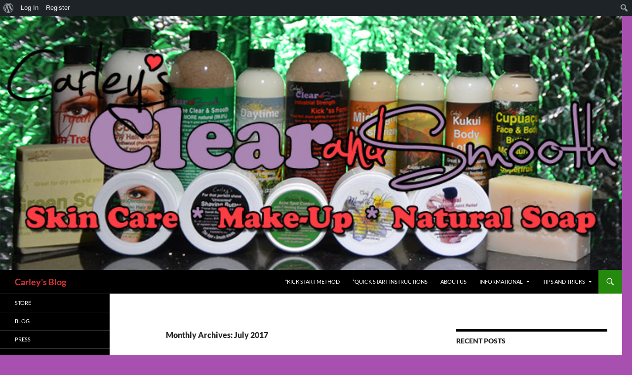

--- FILE ---
content_type: text/html; charset=UTF-8
request_url: https://carleysblog.com/2017/07/
body_size: 12759
content:
<!DOCTYPE html>
<html lang="en-US"
 xmlns:fb="http://ogp.me/ns/fb#">
<head>
	<meta charset="UTF-8">
	<meta name="viewport" content="width=device-width, initial-scale=1.0">
	<title>July 2017 - Carley&#039;s Blog</title>
	<link rel="profile" href="https://gmpg.org/xfn/11">
	<link rel="pingback" href="https://carleysblog.com/xmlrpc.php">
	<meta name='robots' content='noindex, follow' />
	<style>img:is([sizes="auto" i], [sizes^="auto," i]) { contain-intrinsic-size: 3000px 1500px }</style>
	
            <script data-no-defer="1" data-ezscrex="false" data-cfasync="false" data-pagespeed-no-defer data-cookieconsent="ignore">
                var ctPublicFunctions = {"_ajax_nonce":"3147db163d","_rest_nonce":"6577228589","_ajax_url":"\/wp-admin\/admin-ajax.php","_rest_url":"https:\/\/carleysblog.com\/wp-json\/","data__cookies_type":"alternative","data__ajax_type":"rest","data__bot_detector_enabled":0,"data__frontend_data_log_enabled":1,"cookiePrefix":"","wprocket_detected":false,"host_url":"carleysblog.com","text__ee_click_to_select":"Click to select the whole data","text__ee_original_email":"The original one is","text__ee_got_it":"Got it","text__ee_blocked":"Blocked","text__ee_cannot_connect":"Cannot connect","text__ee_cannot_decode":"Can not decode email. Unknown reason","text__ee_email_decoder":"CleanTalk email decoder","text__ee_wait_for_decoding":"The magic is on the way, please wait for a few seconds!","text__ee_decoding_process":"Decoding the contact data, let us a few seconds to finish."}
            </script>
        
            <script data-no-defer="1" data-ezscrex="false" data-cfasync="false" data-pagespeed-no-defer data-cookieconsent="ignore">
                var ctPublic = {"_ajax_nonce":"3147db163d","settings__forms__check_internal":0,"settings__forms__check_external":"0","settings__forms__force_protection":0,"settings__forms__search_test":1,"settings__data__bot_detector_enabled":0,"settings__sfw__anti_crawler":0,"blog_home":"https:\/\/carleysblog.com\/","pixel__setting":"0","pixel__enabled":false,"pixel__url":null,"data__email_check_before_post":1,"data__email_check_exist_post":1,"data__cookies_type":"alternative","data__key_is_ok":true,"data__visible_fields_required":true,"wl_brandname":"Anti-Spam by CleanTalk","wl_brandname_short":"CleanTalk","ct_checkjs_key":"cbd003a973f7fe22d9919ec6c36596b5b4378902dcb22a1d7169144b6dc74188","emailEncoderPassKey":"642b3fc7825d6b991a39aee00626135b","bot_detector_forms_excluded":"W10=","advancedCacheExists":false,"varnishCacheExists":true,"wc_ajax_add_to_cart":false}
            </script>
        
	<!-- This site is optimized with the Yoast SEO plugin v19.6.1 - https://yoast.com/wordpress/plugins/seo/ -->
	<meta property="og:locale" content="en_US" class="yoast-seo-meta-tag" />
	<meta property="og:type" content="website" class="yoast-seo-meta-tag" />
	<meta property="og:title" content="July 2017 - Carley&#039;s Blog" class="yoast-seo-meta-tag" />
	<meta property="og:url" content="https://carleysblog.com/2017/07/" class="yoast-seo-meta-tag" />
	<meta property="og:site_name" content="Carley&#039;s Blog" class="yoast-seo-meta-tag" />
	<script type="application/ld+json" class="yoast-schema-graph">{"@context":"https://schema.org","@graph":[{"@type":"CollectionPage","@id":"https://carleysblog.com/2017/07/","url":"https://carleysblog.com/2017/07/","name":"July 2017 - Carley&#039;s Blog","isPartOf":{"@id":"https://carleysblog.com/#website"},"primaryImageOfPage":{"@id":"https://carleysblog.com/2017/07/#primaryimage"},"image":{"@id":"https://carleysblog.com/2017/07/#primaryimage"},"thumbnailUrl":"https://carleysblog.com/wp-content/uploads/2017/07/AVOCADO-FOR-e1501030133702.jpg","breadcrumb":{"@id":"https://carleysblog.com/2017/07/#breadcrumb"},"inLanguage":"en-US"},{"@type":"ImageObject","inLanguage":"en-US","@id":"https://carleysblog.com/2017/07/#primaryimage","url":"https://carleysblog.com/wp-content/uploads/2017/07/AVOCADO-FOR-e1501030133702.jpg","contentUrl":"https://carleysblog.com/wp-content/uploads/2017/07/AVOCADO-FOR-e1501030133702.jpg","width":372,"height":282},{"@type":"BreadcrumbList","@id":"https://carleysblog.com/2017/07/#breadcrumb","itemListElement":[{"@type":"ListItem","position":1,"name":"Home","item":"https://carleysblog.com/"},{"@type":"ListItem","position":2,"name":"Archives for July 2017"}]},{"@type":"WebSite","@id":"https://carleysblog.com/#website","url":"https://carleysblog.com/","name":"Carley&#039;s Blog","description":"","potentialAction":[{"@type":"SearchAction","target":{"@type":"EntryPoint","urlTemplate":"https://carleysblog.com/?s={search_term_string}"},"query-input":"required name=search_term_string"}],"inLanguage":"en-US"}]}</script>
	<!-- / Yoast SEO plugin. -->


<link rel='dns-prefetch' href='//secure.gravatar.com' />
<link rel='dns-prefetch' href='//v0.wordpress.com' />
<link rel="alternate" type="application/rss+xml" title="Carley&#039;s Blog &raquo; Feed" href="https://carleysblog.com/feed/" />
<link rel="alternate" type="application/rss+xml" title="Carley&#039;s Blog &raquo; Comments Feed" href="https://carleysblog.com/comments/feed/" />
<script>
window._wpemojiSettings = {"baseUrl":"https:\/\/s.w.org\/images\/core\/emoji\/16.0.1\/72x72\/","ext":".png","svgUrl":"https:\/\/s.w.org\/images\/core\/emoji\/16.0.1\/svg\/","svgExt":".svg","source":{"concatemoji":"https:\/\/carleysblog.com\/wp-includes\/js\/wp-emoji-release.min.js?ver=6.8.3"}};
/*! This file is auto-generated */
!function(s,n){var o,i,e;function c(e){try{var t={supportTests:e,timestamp:(new Date).valueOf()};sessionStorage.setItem(o,JSON.stringify(t))}catch(e){}}function p(e,t,n){e.clearRect(0,0,e.canvas.width,e.canvas.height),e.fillText(t,0,0);var t=new Uint32Array(e.getImageData(0,0,e.canvas.width,e.canvas.height).data),a=(e.clearRect(0,0,e.canvas.width,e.canvas.height),e.fillText(n,0,0),new Uint32Array(e.getImageData(0,0,e.canvas.width,e.canvas.height).data));return t.every(function(e,t){return e===a[t]})}function u(e,t){e.clearRect(0,0,e.canvas.width,e.canvas.height),e.fillText(t,0,0);for(var n=e.getImageData(16,16,1,1),a=0;a<n.data.length;a++)if(0!==n.data[a])return!1;return!0}function f(e,t,n,a){switch(t){case"flag":return n(e,"\ud83c\udff3\ufe0f\u200d\u26a7\ufe0f","\ud83c\udff3\ufe0f\u200b\u26a7\ufe0f")?!1:!n(e,"\ud83c\udde8\ud83c\uddf6","\ud83c\udde8\u200b\ud83c\uddf6")&&!n(e,"\ud83c\udff4\udb40\udc67\udb40\udc62\udb40\udc65\udb40\udc6e\udb40\udc67\udb40\udc7f","\ud83c\udff4\u200b\udb40\udc67\u200b\udb40\udc62\u200b\udb40\udc65\u200b\udb40\udc6e\u200b\udb40\udc67\u200b\udb40\udc7f");case"emoji":return!a(e,"\ud83e\udedf")}return!1}function g(e,t,n,a){var r="undefined"!=typeof WorkerGlobalScope&&self instanceof WorkerGlobalScope?new OffscreenCanvas(300,150):s.createElement("canvas"),o=r.getContext("2d",{willReadFrequently:!0}),i=(o.textBaseline="top",o.font="600 32px Arial",{});return e.forEach(function(e){i[e]=t(o,e,n,a)}),i}function t(e){var t=s.createElement("script");t.src=e,t.defer=!0,s.head.appendChild(t)}"undefined"!=typeof Promise&&(o="wpEmojiSettingsSupports",i=["flag","emoji"],n.supports={everything:!0,everythingExceptFlag:!0},e=new Promise(function(e){s.addEventListener("DOMContentLoaded",e,{once:!0})}),new Promise(function(t){var n=function(){try{var e=JSON.parse(sessionStorage.getItem(o));if("object"==typeof e&&"number"==typeof e.timestamp&&(new Date).valueOf()<e.timestamp+604800&&"object"==typeof e.supportTests)return e.supportTests}catch(e){}return null}();if(!n){if("undefined"!=typeof Worker&&"undefined"!=typeof OffscreenCanvas&&"undefined"!=typeof URL&&URL.createObjectURL&&"undefined"!=typeof Blob)try{var e="postMessage("+g.toString()+"("+[JSON.stringify(i),f.toString(),p.toString(),u.toString()].join(",")+"));",a=new Blob([e],{type:"text/javascript"}),r=new Worker(URL.createObjectURL(a),{name:"wpTestEmojiSupports"});return void(r.onmessage=function(e){c(n=e.data),r.terminate(),t(n)})}catch(e){}c(n=g(i,f,p,u))}t(n)}).then(function(e){for(var t in e)n.supports[t]=e[t],n.supports.everything=n.supports.everything&&n.supports[t],"flag"!==t&&(n.supports.everythingExceptFlag=n.supports.everythingExceptFlag&&n.supports[t]);n.supports.everythingExceptFlag=n.supports.everythingExceptFlag&&!n.supports.flag,n.DOMReady=!1,n.readyCallback=function(){n.DOMReady=!0}}).then(function(){return e}).then(function(){var e;n.supports.everything||(n.readyCallback(),(e=n.source||{}).concatemoji?t(e.concatemoji):e.wpemoji&&e.twemoji&&(t(e.twemoji),t(e.wpemoji)))}))}((window,document),window._wpemojiSettings);
</script>
<link rel='stylesheet' id='twentyfourteen-jetpack-css' href='https://carleysblog.com/wp-content/plugins/jetpack/modules/theme-tools/compat/twentyfourteen.css?ver=11.3.3' media='all' />
<link rel='stylesheet' id='dashicons-css' href='https://carleysblog.com/wp-includes/css/dashicons.min.css?ver=6.8.3' media='all' />
<link rel='stylesheet' id='admin-bar-css' href='https://carleysblog.com/wp-includes/css/admin-bar.min.css?ver=6.8.3' media='all' />
<style id='admin-bar-inline-css'>

		@media screen { html { margin-top: 32px !important; } }
		@media screen and ( max-width: 782px ) { html { margin-top: 46px !important; } }
	
@media print { #wpadminbar { display:none; } }

			.admin-bar {
				position: inherit !important;
				top: auto !important;
			}
			.admin-bar .goog-te-banner-frame {
				top: 32px !important
			}
			@media screen and (max-width: 782px) {
				.admin-bar .goog-te-banner-frame {
					top: 46px !important;
				}
			}
			@media screen and (max-width: 480px) {
				.admin-bar .goog-te-banner-frame {
					position: absolute;
				}
			}
		
</style>
<style id='wp-emoji-styles-inline-css'>

	img.wp-smiley, img.emoji {
		display: inline !important;
		border: none !important;
		box-shadow: none !important;
		height: 1em !important;
		width: 1em !important;
		margin: 0 0.07em !important;
		vertical-align: -0.1em !important;
		background: none !important;
		padding: 0 !important;
	}
</style>
<link rel='stylesheet' id='wp-block-library-css' href='https://carleysblog.com/wp-includes/css/dist/block-library/style.min.css?ver=6.8.3' media='all' />
<style id='wp-block-library-inline-css'>
.has-text-align-justify{text-align:justify;}
</style>
<style id='wp-block-library-theme-inline-css'>
.wp-block-audio :where(figcaption){color:#555;font-size:13px;text-align:center}.is-dark-theme .wp-block-audio :where(figcaption){color:#ffffffa6}.wp-block-audio{margin:0 0 1em}.wp-block-code{border:1px solid #ccc;border-radius:4px;font-family:Menlo,Consolas,monaco,monospace;padding:.8em 1em}.wp-block-embed :where(figcaption){color:#555;font-size:13px;text-align:center}.is-dark-theme .wp-block-embed :where(figcaption){color:#ffffffa6}.wp-block-embed{margin:0 0 1em}.blocks-gallery-caption{color:#555;font-size:13px;text-align:center}.is-dark-theme .blocks-gallery-caption{color:#ffffffa6}:root :where(.wp-block-image figcaption){color:#555;font-size:13px;text-align:center}.is-dark-theme :root :where(.wp-block-image figcaption){color:#ffffffa6}.wp-block-image{margin:0 0 1em}.wp-block-pullquote{border-bottom:4px solid;border-top:4px solid;color:currentColor;margin-bottom:1.75em}.wp-block-pullquote cite,.wp-block-pullquote footer,.wp-block-pullquote__citation{color:currentColor;font-size:.8125em;font-style:normal;text-transform:uppercase}.wp-block-quote{border-left:.25em solid;margin:0 0 1.75em;padding-left:1em}.wp-block-quote cite,.wp-block-quote footer{color:currentColor;font-size:.8125em;font-style:normal;position:relative}.wp-block-quote:where(.has-text-align-right){border-left:none;border-right:.25em solid;padding-left:0;padding-right:1em}.wp-block-quote:where(.has-text-align-center){border:none;padding-left:0}.wp-block-quote.is-large,.wp-block-quote.is-style-large,.wp-block-quote:where(.is-style-plain){border:none}.wp-block-search .wp-block-search__label{font-weight:700}.wp-block-search__button{border:1px solid #ccc;padding:.375em .625em}:where(.wp-block-group.has-background){padding:1.25em 2.375em}.wp-block-separator.has-css-opacity{opacity:.4}.wp-block-separator{border:none;border-bottom:2px solid;margin-left:auto;margin-right:auto}.wp-block-separator.has-alpha-channel-opacity{opacity:1}.wp-block-separator:not(.is-style-wide):not(.is-style-dots){width:100px}.wp-block-separator.has-background:not(.is-style-dots){border-bottom:none;height:1px}.wp-block-separator.has-background:not(.is-style-wide):not(.is-style-dots){height:2px}.wp-block-table{margin:0 0 1em}.wp-block-table td,.wp-block-table th{word-break:normal}.wp-block-table :where(figcaption){color:#555;font-size:13px;text-align:center}.is-dark-theme .wp-block-table :where(figcaption){color:#ffffffa6}.wp-block-video :where(figcaption){color:#555;font-size:13px;text-align:center}.is-dark-theme .wp-block-video :where(figcaption){color:#ffffffa6}.wp-block-video{margin:0 0 1em}:root :where(.wp-block-template-part.has-background){margin-bottom:0;margin-top:0;padding:1.25em 2.375em}
</style>
<style id='classic-theme-styles-inline-css'>
/*! This file is auto-generated */
.wp-block-button__link{color:#fff;background-color:#32373c;border-radius:9999px;box-shadow:none;text-decoration:none;padding:calc(.667em + 2px) calc(1.333em + 2px);font-size:1.125em}.wp-block-file__button{background:#32373c;color:#fff;text-decoration:none}
</style>
<link rel='stylesheet' id='bp-login-form-block-css' href='https://carleysblog.com/wp-content/plugins/buddypress/bp-core/css/blocks/login-form.min.css?ver=10.4.0' media='all' />
<link rel='stylesheet' id='bp-member-block-css' href='https://carleysblog.com/wp-content/plugins/buddypress/bp-members/css/blocks/member.min.css?ver=10.4.0' media='all' />
<link rel='stylesheet' id='bp-members-block-css' href='https://carleysblog.com/wp-content/plugins/buddypress/bp-members/css/blocks/members.min.css?ver=10.4.0' media='all' />
<link rel='stylesheet' id='bp-dynamic-members-block-css' href='https://carleysblog.com/wp-content/plugins/buddypress/bp-members/css/blocks/dynamic-members.min.css?ver=10.4.0' media='all' />
<link rel='stylesheet' id='bp-latest-activities-block-css' href='https://carleysblog.com/wp-content/plugins/buddypress/bp-activity/css/blocks/latest-activities.min.css?ver=10.4.0' media='all' />
<link rel='stylesheet' id='mediaelement-css' href='https://carleysblog.com/wp-includes/js/mediaelement/mediaelementplayer-legacy.min.css?ver=4.2.17' media='all' />
<link rel='stylesheet' id='wp-mediaelement-css' href='https://carleysblog.com/wp-includes/js/mediaelement/wp-mediaelement.min.css?ver=6.8.3' media='all' />
<style id='global-styles-inline-css'>
:root{--wp--preset--aspect-ratio--square: 1;--wp--preset--aspect-ratio--4-3: 4/3;--wp--preset--aspect-ratio--3-4: 3/4;--wp--preset--aspect-ratio--3-2: 3/2;--wp--preset--aspect-ratio--2-3: 2/3;--wp--preset--aspect-ratio--16-9: 16/9;--wp--preset--aspect-ratio--9-16: 9/16;--wp--preset--color--black: #000;--wp--preset--color--cyan-bluish-gray: #abb8c3;--wp--preset--color--white: #fff;--wp--preset--color--pale-pink: #f78da7;--wp--preset--color--vivid-red: #cf2e2e;--wp--preset--color--luminous-vivid-orange: #ff6900;--wp--preset--color--luminous-vivid-amber: #fcb900;--wp--preset--color--light-green-cyan: #7bdcb5;--wp--preset--color--vivid-green-cyan: #00d084;--wp--preset--color--pale-cyan-blue: #8ed1fc;--wp--preset--color--vivid-cyan-blue: #0693e3;--wp--preset--color--vivid-purple: #9b51e0;--wp--preset--color--green: #24890d;--wp--preset--color--dark-gray: #2b2b2b;--wp--preset--color--medium-gray: #767676;--wp--preset--color--light-gray: #f5f5f5;--wp--preset--gradient--vivid-cyan-blue-to-vivid-purple: linear-gradient(135deg,rgba(6,147,227,1) 0%,rgb(155,81,224) 100%);--wp--preset--gradient--light-green-cyan-to-vivid-green-cyan: linear-gradient(135deg,rgb(122,220,180) 0%,rgb(0,208,130) 100%);--wp--preset--gradient--luminous-vivid-amber-to-luminous-vivid-orange: linear-gradient(135deg,rgba(252,185,0,1) 0%,rgba(255,105,0,1) 100%);--wp--preset--gradient--luminous-vivid-orange-to-vivid-red: linear-gradient(135deg,rgba(255,105,0,1) 0%,rgb(207,46,46) 100%);--wp--preset--gradient--very-light-gray-to-cyan-bluish-gray: linear-gradient(135deg,rgb(238,238,238) 0%,rgb(169,184,195) 100%);--wp--preset--gradient--cool-to-warm-spectrum: linear-gradient(135deg,rgb(74,234,220) 0%,rgb(151,120,209) 20%,rgb(207,42,186) 40%,rgb(238,44,130) 60%,rgb(251,105,98) 80%,rgb(254,248,76) 100%);--wp--preset--gradient--blush-light-purple: linear-gradient(135deg,rgb(255,206,236) 0%,rgb(152,150,240) 100%);--wp--preset--gradient--blush-bordeaux: linear-gradient(135deg,rgb(254,205,165) 0%,rgb(254,45,45) 50%,rgb(107,0,62) 100%);--wp--preset--gradient--luminous-dusk: linear-gradient(135deg,rgb(255,203,112) 0%,rgb(199,81,192) 50%,rgb(65,88,208) 100%);--wp--preset--gradient--pale-ocean: linear-gradient(135deg,rgb(255,245,203) 0%,rgb(182,227,212) 50%,rgb(51,167,181) 100%);--wp--preset--gradient--electric-grass: linear-gradient(135deg,rgb(202,248,128) 0%,rgb(113,206,126) 100%);--wp--preset--gradient--midnight: linear-gradient(135deg,rgb(2,3,129) 0%,rgb(40,116,252) 100%);--wp--preset--font-size--small: 13px;--wp--preset--font-size--medium: 20px;--wp--preset--font-size--large: 36px;--wp--preset--font-size--x-large: 42px;--wp--preset--spacing--20: 0.44rem;--wp--preset--spacing--30: 0.67rem;--wp--preset--spacing--40: 1rem;--wp--preset--spacing--50: 1.5rem;--wp--preset--spacing--60: 2.25rem;--wp--preset--spacing--70: 3.38rem;--wp--preset--spacing--80: 5.06rem;--wp--preset--shadow--natural: 6px 6px 9px rgba(0, 0, 0, 0.2);--wp--preset--shadow--deep: 12px 12px 50px rgba(0, 0, 0, 0.4);--wp--preset--shadow--sharp: 6px 6px 0px rgba(0, 0, 0, 0.2);--wp--preset--shadow--outlined: 6px 6px 0px -3px rgba(255, 255, 255, 1), 6px 6px rgba(0, 0, 0, 1);--wp--preset--shadow--crisp: 6px 6px 0px rgba(0, 0, 0, 1);}:where(.is-layout-flex){gap: 0.5em;}:where(.is-layout-grid){gap: 0.5em;}body .is-layout-flex{display: flex;}.is-layout-flex{flex-wrap: wrap;align-items: center;}.is-layout-flex > :is(*, div){margin: 0;}body .is-layout-grid{display: grid;}.is-layout-grid > :is(*, div){margin: 0;}:where(.wp-block-columns.is-layout-flex){gap: 2em;}:where(.wp-block-columns.is-layout-grid){gap: 2em;}:where(.wp-block-post-template.is-layout-flex){gap: 1.25em;}:where(.wp-block-post-template.is-layout-grid){gap: 1.25em;}.has-black-color{color: var(--wp--preset--color--black) !important;}.has-cyan-bluish-gray-color{color: var(--wp--preset--color--cyan-bluish-gray) !important;}.has-white-color{color: var(--wp--preset--color--white) !important;}.has-pale-pink-color{color: var(--wp--preset--color--pale-pink) !important;}.has-vivid-red-color{color: var(--wp--preset--color--vivid-red) !important;}.has-luminous-vivid-orange-color{color: var(--wp--preset--color--luminous-vivid-orange) !important;}.has-luminous-vivid-amber-color{color: var(--wp--preset--color--luminous-vivid-amber) !important;}.has-light-green-cyan-color{color: var(--wp--preset--color--light-green-cyan) !important;}.has-vivid-green-cyan-color{color: var(--wp--preset--color--vivid-green-cyan) !important;}.has-pale-cyan-blue-color{color: var(--wp--preset--color--pale-cyan-blue) !important;}.has-vivid-cyan-blue-color{color: var(--wp--preset--color--vivid-cyan-blue) !important;}.has-vivid-purple-color{color: var(--wp--preset--color--vivid-purple) !important;}.has-black-background-color{background-color: var(--wp--preset--color--black) !important;}.has-cyan-bluish-gray-background-color{background-color: var(--wp--preset--color--cyan-bluish-gray) !important;}.has-white-background-color{background-color: var(--wp--preset--color--white) !important;}.has-pale-pink-background-color{background-color: var(--wp--preset--color--pale-pink) !important;}.has-vivid-red-background-color{background-color: var(--wp--preset--color--vivid-red) !important;}.has-luminous-vivid-orange-background-color{background-color: var(--wp--preset--color--luminous-vivid-orange) !important;}.has-luminous-vivid-amber-background-color{background-color: var(--wp--preset--color--luminous-vivid-amber) !important;}.has-light-green-cyan-background-color{background-color: var(--wp--preset--color--light-green-cyan) !important;}.has-vivid-green-cyan-background-color{background-color: var(--wp--preset--color--vivid-green-cyan) !important;}.has-pale-cyan-blue-background-color{background-color: var(--wp--preset--color--pale-cyan-blue) !important;}.has-vivid-cyan-blue-background-color{background-color: var(--wp--preset--color--vivid-cyan-blue) !important;}.has-vivid-purple-background-color{background-color: var(--wp--preset--color--vivid-purple) !important;}.has-black-border-color{border-color: var(--wp--preset--color--black) !important;}.has-cyan-bluish-gray-border-color{border-color: var(--wp--preset--color--cyan-bluish-gray) !important;}.has-white-border-color{border-color: var(--wp--preset--color--white) !important;}.has-pale-pink-border-color{border-color: var(--wp--preset--color--pale-pink) !important;}.has-vivid-red-border-color{border-color: var(--wp--preset--color--vivid-red) !important;}.has-luminous-vivid-orange-border-color{border-color: var(--wp--preset--color--luminous-vivid-orange) !important;}.has-luminous-vivid-amber-border-color{border-color: var(--wp--preset--color--luminous-vivid-amber) !important;}.has-light-green-cyan-border-color{border-color: var(--wp--preset--color--light-green-cyan) !important;}.has-vivid-green-cyan-border-color{border-color: var(--wp--preset--color--vivid-green-cyan) !important;}.has-pale-cyan-blue-border-color{border-color: var(--wp--preset--color--pale-cyan-blue) !important;}.has-vivid-cyan-blue-border-color{border-color: var(--wp--preset--color--vivid-cyan-blue) !important;}.has-vivid-purple-border-color{border-color: var(--wp--preset--color--vivid-purple) !important;}.has-vivid-cyan-blue-to-vivid-purple-gradient-background{background: var(--wp--preset--gradient--vivid-cyan-blue-to-vivid-purple) !important;}.has-light-green-cyan-to-vivid-green-cyan-gradient-background{background: var(--wp--preset--gradient--light-green-cyan-to-vivid-green-cyan) !important;}.has-luminous-vivid-amber-to-luminous-vivid-orange-gradient-background{background: var(--wp--preset--gradient--luminous-vivid-amber-to-luminous-vivid-orange) !important;}.has-luminous-vivid-orange-to-vivid-red-gradient-background{background: var(--wp--preset--gradient--luminous-vivid-orange-to-vivid-red) !important;}.has-very-light-gray-to-cyan-bluish-gray-gradient-background{background: var(--wp--preset--gradient--very-light-gray-to-cyan-bluish-gray) !important;}.has-cool-to-warm-spectrum-gradient-background{background: var(--wp--preset--gradient--cool-to-warm-spectrum) !important;}.has-blush-light-purple-gradient-background{background: var(--wp--preset--gradient--blush-light-purple) !important;}.has-blush-bordeaux-gradient-background{background: var(--wp--preset--gradient--blush-bordeaux) !important;}.has-luminous-dusk-gradient-background{background: var(--wp--preset--gradient--luminous-dusk) !important;}.has-pale-ocean-gradient-background{background: var(--wp--preset--gradient--pale-ocean) !important;}.has-electric-grass-gradient-background{background: var(--wp--preset--gradient--electric-grass) !important;}.has-midnight-gradient-background{background: var(--wp--preset--gradient--midnight) !important;}.has-small-font-size{font-size: var(--wp--preset--font-size--small) !important;}.has-medium-font-size{font-size: var(--wp--preset--font-size--medium) !important;}.has-large-font-size{font-size: var(--wp--preset--font-size--large) !important;}.has-x-large-font-size{font-size: var(--wp--preset--font-size--x-large) !important;}
:where(.wp-block-post-template.is-layout-flex){gap: 1.25em;}:where(.wp-block-post-template.is-layout-grid){gap: 1.25em;}
:where(.wp-block-columns.is-layout-flex){gap: 2em;}:where(.wp-block-columns.is-layout-grid){gap: 2em;}
:root :where(.wp-block-pullquote){font-size: 1.5em;line-height: 1.6;}
</style>
<link rel='stylesheet' id='bp-admin-bar-css' href='https://carleysblog.com/wp-content/plugins/buddypress/bp-core/css/admin-bar.min.css?ver=10.4.0' media='all' />
<link rel='stylesheet' id='bp-legacy-css-css' href='https://carleysblog.com/wp-content/plugins/buddypress/bp-templates/bp-legacy/css/buddypress.min.css?ver=10.4.0' media='screen' />
<link rel='stylesheet' id='bp-twentyfourteen-css' href='https://carleysblog.com/wp-content/plugins/buddypress/bp-templates/bp-legacy/css/twentyfourteen.min.css?ver=10.4.0' media='screen' />
<link rel='stylesheet' id='cleantalk-public-css-css' href='https://carleysblog.com/wp-content/plugins/cleantalk-spam-protect/css/cleantalk-public.min.css?ver=6.55_1747304757' media='all' />
<link rel='stylesheet' id='cleantalk-email-decoder-css-css' href='https://carleysblog.com/wp-content/plugins/cleantalk-spam-protect/css/cleantalk-email-decoder.min.css?ver=6.55_1747304757' media='all' />
<link rel='stylesheet' id='contact-form-7-css' href='https://carleysblog.com/wp-content/plugins/contact-form-7/includes/css/styles.css?ver=5.6.3' media='all' />
<link rel='stylesheet' id='twentyfourteen-lato-css' href='https://carleysblog.com/wp-content/themes/twentyfourteen/fonts/font-lato.css?ver=20230328' media='all' />
<link rel='stylesheet' id='genericons-css' href='https://carleysblog.com/wp-content/plugins/jetpack/_inc/genericons/genericons/genericons.css?ver=3.1' media='all' />
<link rel='stylesheet' id='twentyfourteen-style-css' href='https://carleysblog.com/wp-content/themes/twentyfourteen/style.css?ver=20251202' media='all' />
<link rel='stylesheet' id='twentyfourteen-block-style-css' href='https://carleysblog.com/wp-content/themes/twentyfourteen/css/blocks.css?ver=20250715' media='all' />
<link rel='stylesheet' id='jetpack_css-css' href='https://carleysblog.com/wp-content/plugins/jetpack/css/jetpack.css?ver=11.3.3' media='all' />
<script src="https://carleysblog.com/wp-includes/js/jquery/jquery.min.js?ver=3.7.1" id="jquery-core-js"></script>
<script src="https://carleysblog.com/wp-includes/js/jquery/jquery-migrate.min.js?ver=3.4.1" id="jquery-migrate-js"></script>
<script id="bp-confirm-js-extra">
var BP_Confirm = {"are_you_sure":"Are you sure?"};
</script>
<script src="https://carleysblog.com/wp-content/plugins/buddypress/bp-core/js/confirm.min.js?ver=10.4.0" id="bp-confirm-js"></script>
<script src="https://carleysblog.com/wp-content/plugins/buddypress/bp-core/js/widget-members.min.js?ver=10.4.0" id="bp-widget-members-js"></script>
<script src="https://carleysblog.com/wp-content/plugins/buddypress/bp-core/js/jquery-query.min.js?ver=10.4.0" id="bp-jquery-query-js"></script>
<script src="https://carleysblog.com/wp-content/plugins/buddypress/bp-core/js/vendor/jquery-cookie.min.js?ver=10.4.0" id="bp-jquery-cookie-js"></script>
<script src="https://carleysblog.com/wp-content/plugins/buddypress/bp-core/js/vendor/jquery-scroll-to.min.js?ver=10.4.0" id="bp-jquery-scroll-to-js"></script>
<script id="bp-legacy-js-js-extra">
var BP_DTheme = {"accepted":"Accepted","close":"Close","comments":"comments","leave_group_confirm":"Are you sure you want to leave this group?","mark_as_fav":"Favorite","my_favs":"My Favorites","rejected":"Rejected","remove_fav":"Remove Favorite","show_all":"Show all","show_all_comments":"Show all comments for this thread","show_x_comments":"Show all comments (%d)","unsaved_changes":"Your profile has unsaved changes. If you leave the page, the changes will be lost.","view":"View","store_filter_settings":""};
</script>
<script src="https://carleysblog.com/wp-content/plugins/buddypress/bp-templates/bp-legacy/js/buddypress.min.js?ver=10.4.0" id="bp-legacy-js-js"></script>
<script src="https://carleysblog.com/wp-content/plugins/cleantalk-spam-protect/js/apbct-public-bundle.min.js?ver=6.55_1747304757" id="apbct-public-bundle-js-js"></script>
<script src="https://carleysblog.com/wp-content/themes/twentyfourteen/js/functions.js?ver=20250729" id="twentyfourteen-script-js" defer data-wp-strategy="defer"></script>
<link rel="https://api.w.org/" href="https://carleysblog.com/wp-json/" /><link rel="EditURI" type="application/rsd+xml" title="RSD" href="https://carleysblog.com/xmlrpc.php?rsd" />
<meta name="generator" content="WordPress 6.8.3" />

	<script type="text/javascript">var ajaxurl = 'https://carleysblog.com/wp-admin/admin-ajax.php';</script>

<meta property="fb:app_id" content="730393077086452"/><meta property="fb:admins" content="1102710040"/><script type='text/javascript' data-cfasync='false'>var _mmunch = {'front': false, 'page': false, 'post': false, 'category': false, 'author': false, 'search': false, 'attachment': false, 'tag': false};</script><script data-cfasync="false" src="//a.mailmunch.co/app/v1/site.js" id="mailmunch-script" data-plugin="mc_mm" data-mailmunch-site-id="81135" async></script><style>img#wpstats{display:none}</style>
			<style type="text/css" id="twentyfourteen-header-css">
				.site-title a {
			color: #dd3333;
		}
		</style>
		<style id="custom-background-css">
body.custom-background { background-color: #a850af; }
</style>
	<link rel="icon" href="https://carleysblog.com/wp-content/uploads/2017/05/cropped-SOAP-4-purple-32x32.jpg" sizes="32x32" />
<link rel="icon" href="https://carleysblog.com/wp-content/uploads/2017/05/cropped-SOAP-4-purple-192x192.jpg" sizes="192x192" />
<link rel="apple-touch-icon" href="https://carleysblog.com/wp-content/uploads/2017/05/cropped-SOAP-4-purple-180x180.jpg" />
<meta name="msapplication-TileImage" content="https://carleysblog.com/wp-content/uploads/2017/05/cropped-SOAP-4-purple-270x270.jpg" />
<style type="text/css" id="wp-custom-css">http://clearandsmoothskin.com/shop/</style></head>

<body class="bp-legacy archive date admin-bar no-customize-support custom-background wp-embed-responsive wp-theme-twentyfourteen group-blog header-image list-view no-js">
		<div id="wpadminbar" class="nojq nojs">
						<div class="quicklinks" id="wp-toolbar" role="navigation" aria-label="Toolbar">
				<ul role='menu' id='wp-admin-bar-root-default' class="ab-top-menu"><li role='group' id='wp-admin-bar-wp-logo' class="menupop"><div class="ab-item ab-empty-item" tabindex="0" role="menuitem" aria-expanded="false"><span class="ab-icon" aria-hidden="true"></span><span class="screen-reader-text">About WordPress</span></div><div class="ab-sub-wrapper"><ul role='menu' id='wp-admin-bar-wp-logo-external' class="ab-sub-secondary ab-submenu"><li role='group' id='wp-admin-bar-wporg'><a class='ab-item' role="menuitem" href='https://wordpress.org/'>WordPress.org</a></li><li role='group' id='wp-admin-bar-documentation'><a class='ab-item' role="menuitem" href='https://wordpress.org/documentation/'>Documentation</a></li><li role='group' id='wp-admin-bar-learn'><a class='ab-item' role="menuitem" href='https://learn.wordpress.org/'>Learn WordPress</a></li><li role='group' id='wp-admin-bar-support-forums'><a class='ab-item' role="menuitem" href='https://wordpress.org/support/forums/'>Support</a></li><li role='group' id='wp-admin-bar-feedback'><a class='ab-item' role="menuitem" href='https://wordpress.org/support/forum/requests-and-feedback'>Feedback</a></li></ul></div></li><li role='group' id='wp-admin-bar-bp-login'><a class='ab-item' role="menuitem" href='https://carleysblog.com/wp-login.php?redirect_to=https%3A%2F%2Fcarleysblog.com%2F2017%2F07%2F'>Log In</a></li><li role='group' id='wp-admin-bar-bp-register'><a class='ab-item' role="menuitem" href='https://carleysblog.com/register/'>Register</a></li></ul><ul role='menu' id='wp-admin-bar-top-secondary' class="ab-top-secondary ab-top-menu"><li role='group' id='wp-admin-bar-search' class="admin-bar-search"><div class="ab-item ab-empty-item" tabindex="-1" role="menuitem"><form action="https://carleysblog.com/" method="get" id="adminbarsearch"><input class="adminbar-input" name="s" id="adminbar-search" type="text" value="" maxlength="150" /><label for="adminbar-search" class="screen-reader-text">Search</label><input type="submit" class="adminbar-button" value="Search" /></form></div></li></ul>			</div>
		</div>

		<a class="screen-reader-text skip-link" href="#content">
	Skip to content</a>
<div id="page" class="hfeed site">
			<div id="site-header">
		<a href="https://carleysblog.com/" rel="home" >
			<img src="https://carleysblog.com/wp-content/uploads/2017/05/cropped-Clear-Smooth-Logo-over-products.jpg" width="1260" height="515" alt="Carley&#039;s Blog" srcset="https://carleysblog.com/wp-content/uploads/2017/05/cropped-Clear-Smooth-Logo-over-products.jpg 1260w, https://carleysblog.com/wp-content/uploads/2017/05/cropped-Clear-Smooth-Logo-over-products-300x123.jpg 300w, https://carleysblog.com/wp-content/uploads/2017/05/cropped-Clear-Smooth-Logo-over-products-768x314.jpg 768w, https://carleysblog.com/wp-content/uploads/2017/05/cropped-Clear-Smooth-Logo-over-products-1024x419.jpg 1024w" sizes="(max-width: 1260px) 100vw, 1260px" decoding="async" fetchpriority="high" />		</a>
	</div>
	
	<header id="masthead" class="site-header">
		<div class="header-main">
							<h1 class="site-title"><a href="https://carleysblog.com/" rel="home" >Carley&#039;s Blog</a></h1>
			
			<div class="search-toggle">
				<a href="#search-container" class="screen-reader-text" aria-expanded="false" aria-controls="search-container">
					Search				</a>
			</div>

			<nav id="primary-navigation" class="site-navigation primary-navigation">
				<button class="menu-toggle">Primary Menu</button>
				<div class="menu-unnamed-container"><ul id="primary-menu" class="nav-menu"><li id="menu-item-1393" class="menu-item menu-item-type-post_type menu-item-object-page menu-item-1393"><a href="https://carleysblog.com/kickstart/">*Kick Start Method</a></li>
<li id="menu-item-1394" class="menu-item menu-item-type-post_type menu-item-object-page menu-item-1394"><a href="https://carleysblog.com/quickstart/">*Quick Start Instructions</a></li>
<li id="menu-item-1395" class="menu-item menu-item-type-post_type menu-item-object-page menu-item-1395"><a href="https://carleysblog.com/about-us/">About Us</a></li>
<li id="menu-item-1406" class="menu-item menu-item-type-taxonomy menu-item-object-category menu-item-has-children menu-item-1406"><a href="https://carleysblog.com/category/informational/">Informational</a>
<ul class="sub-menu">
	<li id="menu-item-1407" class="menu-item menu-item-type-post_type menu-item-object-page menu-item-1407"><a href="https://carleysblog.com/information/anti-aging-exfoliation/">Anti-Aging Exfoliation</a></li>
	<li id="menu-item-1409" class="menu-item menu-item-type-post_type menu-item-object-page menu-item-1409"><a href="https://carleysblog.com/information/bacteria/">Bacteria</a></li>
	<li id="menu-item-1408" class="menu-item menu-item-type-post_type menu-item-object-page menu-item-1408"><a href="https://carleysblog.com/information/beforeafter-pictures/">Before/After Pictures</a></li>
	<li id="menu-item-1413" class="menu-item menu-item-type-post_type menu-item-object-page menu-item-1413"><a href="https://carleysblog.com/information/disclaimer/">Disclaimer</a></li>
	<li id="menu-item-1411" class="menu-item menu-item-type-post_type menu-item-object-page menu-item-1411"><a href="https://carleysblog.com/information/keratosis-pilaris-body-bumps-on-arms/">Keratosis Pilaris: Body Bumps on Arms</a></li>
	<li id="menu-item-1410" class="menu-item menu-item-type-post_type menu-item-object-page menu-item-1410"><a href="https://carleysblog.com/information/ocean-water/">Ocean Water and Your Skin</a></li>
	<li id="menu-item-1412" class="menu-item menu-item-type-post_type menu-item-object-page menu-item-1412"><a href="https://carleysblog.com/information/water-quality/">Water Quality</a></li>
	<li id="menu-item-1415" class="menu-item menu-item-type-post_type menu-item-object-page menu-item-1415"><a href="https://carleysblog.com/information/oil-free-moisturizers/">Oil-Free Moisturizers</a></li>
	<li id="menu-item-1416" class="menu-item menu-item-type-post_type menu-item-object-page menu-item-1416"><a href="https://carleysblog.com/information/why-dont-we-use-dyes/">Why We Don&#8217;t Use Dyes?</a></li>
	<li id="menu-item-1414" class="menu-item menu-item-type-post_type menu-item-object-page menu-item-1414"><a href="https://carleysblog.com/information/wash-cloths/">Wash Cloths</a></li>
</ul>
</li>
<li id="menu-item-1396" class="menu-item menu-item-type-taxonomy menu-item-object-category menu-item-has-children menu-item-1396"><a href="https://carleysblog.com/category/tips-and-tricks/">Tips and Tricks</a>
<ul class="sub-menu">
	<li id="menu-item-1397" class="menu-item menu-item-type-post_type menu-item-object-page menu-item-1397"><a href="https://carleysblog.com/tips-and-tricks/allergies/">Allergies to Benzoyl Peroxide</a></li>
	<li id="menu-item-1399" class="menu-item menu-item-type-post_type menu-item-object-page menu-item-1399"><a href="https://carleysblog.com/tips-and-tricks/body-acne/">Body Acne</a></li>
	<li id="menu-item-1400" class="menu-item menu-item-type-post_type menu-item-object-page menu-item-1400"><a href="https://carleysblog.com/tips-and-tricks/makeup-remover/">Makeup Remover</a></li>
	<li id="menu-item-1401" class="menu-item menu-item-type-post_type menu-item-object-page menu-item-1401"><a href="https://carleysblog.com/tips-and-tricks/mask/">Mask</a></li>
	<li id="menu-item-1402" class="menu-item menu-item-type-post_type menu-item-object-page menu-item-1402"><a href="https://carleysblog.com/tips-and-tricks/patience/">Patience</a></li>
	<li id="menu-item-1403" class="menu-item menu-item-type-post_type menu-item-object-page menu-item-1403"><a href="https://carleysblog.com/tips-and-tricks/showering/">Showering</a></li>
	<li id="menu-item-1404" class="menu-item menu-item-type-post_type menu-item-object-page menu-item-1404"><a href="https://carleysblog.com/tips-and-tricks/storing-natural-soap/">Storing Natural Soap</a></li>
	<li id="menu-item-1405" class="menu-item menu-item-type-post_type menu-item-object-page menu-item-1405"><a href="https://carleysblog.com/tips-and-tricks/what-else/">What Else?</a></li>
</ul>
</li>
</ul></div>			</nav>
		</div>

		<div id="search-container" class="search-box-wrapper hide">
			<div class="search-box">
				<form role="search" method="get" class="search-form" action="https://carleysblog.com/">
				<label>
					<span class="screen-reader-text">Search for:</span>
					<input type="search" class="search-field" placeholder="Search &hellip;" value="" name="s" />
				</label>
				<input type="submit" class="search-submit" value="Search" />
			<label id="apbct_label_id_10412" class="apbct_special_field"><input
                    class="apbct_special_field apbct__email_id__search_form"
                    name="apbct_email_id__search_form"
                    type="text" size="30" maxlength="200" autocomplete="off"
                    value=""
                /></label><input
                   id="apbct_submit_id__search_form" 
                   class="apbct_special_field apbct__email_id__search_form"
                   name="apbct_submit_id__search_form"  
                   type="submit"
                   size="30"
                   maxlength="200"
                   value="46355"
               /></form>			</div>
		</div>
	</header><!-- #masthead -->

	<div id="main" class="site-main">

	<section id="primary" class="content-area">
		<div id="content" class="site-content" role="main">

			
			<header class="page-header">
				<h1 class="page-title">
					Monthly Archives: July 2017				</h1>
			</header><!-- .page-header -->

				
<article id="post-1458" class="post-1458 post type-post status-publish format-standard has-post-thumbnail hentry category-uncategorized">
	
	<a class="post-thumbnail" href="https://carleysblog.com/new-avocado16oz-body-lotion/" aria-hidden="true">
			<img width="475" height="372" src="https://carleysblog.com/wp-content/uploads/2017/07/AVOCADO-FOR-e1501029789962-475x372.jpg" class="attachment-post-thumbnail size-post-thumbnail wp-post-image" alt="New Avocado16oz Body Lotion" decoding="async" />	</a>

			
	<header class="entry-header">
				<div class="entry-meta">
			<span class="cat-links"><a href="https://carleysblog.com/category/uncategorized/" rel="category tag">Uncategorized</a></span>
		</div>
			<h1 class="entry-title"><a href="https://carleysblog.com/new-avocado16oz-body-lotion/" rel="bookmark">New Avocado16oz Body Lotion</a></h1>
		<div class="entry-meta">
			<span class="entry-date"><a href="https://carleysblog.com/new-avocado16oz-body-lotion/" rel="bookmark"><time class="entry-date" datetime="2017-07-25T20:22:17-04:00">July 25, 2017</time></a></span> <span class="byline"><span class="author vcard"><a class="url fn n" href="https://carleysblog.com/author/" rel="author"></a></span></span>			<span class="comments-link"><a href="https://carleysblog.com/new-avocado16oz-body-lotion/#comments">1 Comment</a></span>
						</div><!-- .entry-meta -->
	</header><!-- .entry-header -->

		<div class="entry-content">
		<p><img decoding="async" class="alignnone size-medium wp-image-1459" src="https://carleysblog.com/wp-content/uploads/2017/07/15E7C32E--e1501026444519-300x258.jpg" alt="" width="300" height="258" srcset="https://carleysblog.com/wp-content/uploads/2017/07/15E7C32E--e1501026444519-300x258.jpg 300w, https://carleysblog.com/wp-content/uploads/2017/07/15E7C32E--e1501026444519-768x661.jpg 768w, https://carleysblog.com/wp-content/uploads/2017/07/15E7C32E--e1501026444519.jpg 948w" sizes="(max-width: 300px) 100vw, 300px" /></p>
<p>Virgin Avocado Oil (Persea Gratissima) We ONLY use the best! Virgin Avocado is double the price of refined Avocado Oil. It is dark green in color and is truly a wonder oil.</p>
<p><strong>The Decoction of:</strong></p>
<p align="left"><strong>Fresh Aloe Vera (Aloe Barbadensis) leaves and freshly cut Hibiscus Flowers (Hibiscus Rosa-Senensis).  </strong></p>
<p align="left"><img loading="lazy" decoding="async" class="alignnone size-medium wp-image-1463" src="https://carleysblog.com/wp-content/uploads/2017/07/be3f22a09e8fbdd924c9595c0b343126-hibiscus-plant-hibiscus-flowers-300x260.jpg" alt="" width="300" height="260" srcset="https://carleysblog.com/wp-content/uploads/2017/07/be3f22a09e8fbdd924c9595c0b343126-hibiscus-plant-hibiscus-flowers-300x260.jpg 300w, https://carleysblog.com/wp-content/uploads/2017/07/be3f22a09e8fbdd924c9595c0b343126-hibiscus-plant-hibiscus-flowers.jpg 570w" sizes="auto, (max-width: 300px) 100vw, 300px" /></p>
<p align="left"><strong>What is the difference between a decoction and an infusion? </strong> Both are ways of releasing herbal nutrients into water. An Infusion is the way you make Tea. A Decoction takes several days. This is an ancient Chinese method of dissolving ALL the herbs&#8217; nutrients into water. Heating, Cooling, Heating, Cooling.</p>
<p align="left">Some of the our other ingredients:</p>
<p align="left"><strong>Shea Butter, Emulsifying wax,  <u>Stearic</u> acid, Cetyl Stearyl Alcohol, </strong><strong>MCT: Medium-Chain Triglycerides</strong>, <strong>Germall Plus,  Optiphen, Natural Essential Oils. Lavender, **pH neutral**</strong></p>
<p align="left">
	</div><!-- .entry-content -->
	
	</article><!-- #post-1458 -->

<article id="post-1432" class="post-1432 post type-post status-publish format-standard has-post-thumbnail hentry category-uncategorized">
	
	<a class="post-thumbnail" href="https://carleysblog.com/new-aleppo-soap-aged-2-years/" aria-hidden="true">
			<img width="672" height="372" src="https://carleysblog.com/wp-content/uploads/2017/07/ALEPPO-SOAP-e1499278474130-672x372.jpg" class="attachment-post-thumbnail size-post-thumbnail wp-post-image" alt="New Aleppo Soap&#8211; Aged for 2 years" decoding="async" loading="lazy" />	</a>

			
	<header class="entry-header">
				<div class="entry-meta">
			<span class="cat-links"><a href="https://carleysblog.com/category/uncategorized/" rel="category tag">Uncategorized</a></span>
		</div>
			<h1 class="entry-title"><a href="https://carleysblog.com/new-aleppo-soap-aged-2-years/" rel="bookmark">New Aleppo Soap&#8211; Aged for 2 years</a></h1>
		<div class="entry-meta">
			<span class="entry-date"><a href="https://carleysblog.com/new-aleppo-soap-aged-2-years/" rel="bookmark"><time class="entry-date" datetime="2017-07-05T14:17:20-04:00">July 5, 2017</time></a></span> <span class="byline"><span class="author vcard"><a class="url fn n" href="https://carleysblog.com/author/" rel="author"></a></span></span>		</div><!-- .entry-meta -->
	</header><!-- .entry-header -->

		<div class="entry-content">
		<p>Our new Aleppo Soap just hit the website -ONLY 50 BARS they will go fast! Our ugliest soap yet but by far the most luxurious</p>
<p>Back in 2015 We were experimenting with making Aleppo Soap. Due to the war in Syria all production of this soap has ceased. They made this famous soap a special way using 25% Laurel Berry Oil and Olive Oil. And then cured it for 9 months to a year.</p>
<p>We have left this batch on the tray for 2 years! Now it&#8217;s ready and creamy as ever!</p>
<p>Start shopping!</p>
<p><a href="http://clearandsmoothskin.com/shop/index.php?main_page=product_info&amp;cPath=7&amp;products_id=66">http://clearandsmoothskin.com/shop/index.php?main_page=product_info&amp;cPath=7&amp;products_id=66</a></p>
	</div><!-- .entry-content -->
	
	</article><!-- #post-1432 -->
		</div><!-- #content -->
	</section><!-- #primary -->

<div id="content-sidebar" class="content-sidebar widget-area" role="complementary">
	
		<aside id="recent-posts-2" class="widget widget_recent_entries">
		<h1 class="widget-title">Recent Posts</h1><nav aria-label="Recent Posts">
		<ul>
											<li>
					<a href="https://carleysblog.com/new-avocado16oz-body-lotion/">New Avocado16oz Body Lotion</a>
									</li>
											<li>
					<a href="https://carleysblog.com/new-aleppo-soap-aged-2-years/">New Aleppo Soap&#8211; Aged for 2 years</a>
									</li>
											<li>
					<a href="https://carleysblog.com/tepezcohuite-mask-so-many-healing-properties/">Tepezcohuite Mask: So many healing properties!</a>
									</li>
											<li>
					<a href="https://carleysblog.com/looking-to-turn-your-mineral-makeup-into-liquid/">Looking to turn your mineral makeup into liquid?</a>
									</li>
											<li>
					<a href="https://carleysblog.com/secrets-revealed-make-amazing-shave-butter/">Secrets Revealed: How we make our Amazing Shave Butter</a>
									</li>
					</ul>

		</nav></aside><aside id="archives-2" class="widget widget_archive"><h1 class="widget-title">Archive</h1><nav aria-label="Archive">
			<ul>
					<li><a href='https://carleysblog.com/2017/07/' aria-current="page">July 2017</a></li>
	<li><a href='https://carleysblog.com/2017/06/'>June 2017</a></li>
	<li><a href='https://carleysblog.com/2017/05/'>May 2017</a></li>
	<li><a href='https://carleysblog.com/2016/09/'>September 2016</a></li>
	<li><a href='https://carleysblog.com/2016/08/'>August 2016</a></li>
	<li><a href='https://carleysblog.com/2016/03/'>March 2016</a></li>
	<li><a href='https://carleysblog.com/2015/12/'>December 2015</a></li>
	<li><a href='https://carleysblog.com/2015/11/'>November 2015</a></li>
	<li><a href='https://carleysblog.com/2015/08/'>August 2015</a></li>
	<li><a href='https://carleysblog.com/2015/07/'>July 2015</a></li>
	<li><a href='https://carleysblog.com/2014/10/'>October 2014</a></li>
	<li><a href='https://carleysblog.com/2014/02/'>February 2014</a></li>
	<li><a href='https://carleysblog.com/2014/01/'>January 2014</a></li>
	<li><a href='https://carleysblog.com/2013/08/'>August 2013</a></li>
	<li><a href='https://carleysblog.com/2013/07/'>July 2013</a></li>
	<li><a href='https://carleysblog.com/2013/06/'>June 2013</a></li>
	<li><a href='https://carleysblog.com/2013/05/'>May 2013</a></li>
	<li><a href='https://carleysblog.com/2013/03/'>March 2013</a></li>
	<li><a href='https://carleysblog.com/2013/02/'>February 2013</a></li>
	<li><a href='https://carleysblog.com/2013/01/'>January 2013</a></li>
	<li><a href='https://carleysblog.com/2012/10/'>October 2012</a></li>
	<li><a href='https://carleysblog.com/2012/09/'>September 2012</a></li>
	<li><a href='https://carleysblog.com/2012/08/'>August 2012</a></li>
	<li><a href='https://carleysblog.com/2012/07/'>July 2012</a></li>
	<li><a href='https://carleysblog.com/2012/06/'>June 2012</a></li>
	<li><a href='https://carleysblog.com/2012/05/'>May 2012</a></li>
			</ul>

			</nav></aside></div><!-- #content-sidebar -->
<div id="secondary">
	
		<nav class="navigation site-navigation secondary-navigation">
		<div class="menu-navigation-container"><ul id="menu-navigation" class="menu"><li id="menu-item-1080" class="menu-item menu-item-type-custom menu-item-object-custom menu-item-1080"><a href="http://clearandsmoothskin.com/shop/">Store</a></li>
<li id="menu-item-655" class="menu-item menu-item-type-taxonomy menu-item-object-category menu-item-655"><a href="https://carleysblog.com/category/informational/">Blog</a></li>
<li id="menu-item-894" class="menu-item menu-item-type-custom menu-item-object-custom menu-item-894"><a href="https://carleysblog.com/press-coverage/">Press</a></li>
<li id="menu-item-640" class="menu-item menu-item-type-post_type menu-item-object-page menu-item-640"><a href="https://carleysblog.com/testimonials/">Reviews</a></li>
<li id="menu-item-636" class="menu-item menu-item-type-post_type menu-item-object-page menu-item-636"><a href="https://carleysblog.com/contact/">Contact Us</a></li>
</ul></div>	</nav>
	
		<div id="primary-sidebar" class="primary-sidebar widget-area" role="complementary">
		<aside id="search-3" class="widget widget_search"><h1 class="widget-title">Search for Skin Care Topics</h1><form role="search" method="get" class="search-form" action="https://carleysblog.com/">
				<label>
					<span class="screen-reader-text">Search for:</span>
					<input type="search" class="search-field" placeholder="Search &hellip;" value="" name="s" />
				</label>
				<input type="submit" class="search-submit" value="Search" />
			<label id="apbct_label_id_10601" class="apbct_special_field"><input
                    class="apbct_special_field apbct__email_id__search_form"
                    name="apbct_email_id__search_form"
                    type="text" size="30" maxlength="200" autocomplete="off"
                    value=""
                /></label><input
                   id="apbct_submit_id__search_form" 
                   class="apbct_special_field apbct__email_id__search_form"
                   name="apbct_submit_id__search_form"  
                   type="submit"
                   size="30"
                   maxlength="200"
                   value="11384"
               /></form></aside>	</div><!-- #primary-sidebar -->
	</div><!-- #secondary -->

		</div><!-- #main -->

		<footer id="colophon" class="site-footer">

			
			<div class="site-info">
												<a href="https://wordpress.org/" class="imprint">
					Proudly powered by WordPress				</a>
			</div><!-- .site-info -->
		</footer><!-- #colophon -->
	</div><!-- #page -->

	<script>				
                    document.addEventListener('DOMContentLoaded', function () {
                        setTimeout(function(){
                            if( document.querySelectorAll('[name^=ct_checkjs]').length > 0 ) {
                                if (typeof apbct_public_sendREST === 'function' && typeof apbct_js_keys__set_input_value === 'function') {
                                    apbct_public_sendREST(
                                    'js_keys__get',
                                    { callback: apbct_js_keys__set_input_value })
                                }
                            }
                        },0)					    
                    })				
                </script><script type="speculationrules">
{"prefetch":[{"source":"document","where":{"and":[{"href_matches":"\/*"},{"not":{"href_matches":["\/wp-*.php","\/wp-admin\/*","\/wp-content\/uploads\/*","\/wp-content\/*","\/wp-content\/plugins\/*","\/wp-content\/themes\/twentyfourteen\/*","\/*\\?(.+)"]}},{"not":{"selector_matches":"a[rel~=\"nofollow\"]"}},{"not":{"selector_matches":".no-prefetch, .no-prefetch a"}}]},"eagerness":"conservative"}]}
</script>
<script src="https://carleysblog.com/wp-includes/js/hoverintent-js.min.js?ver=2.2.1" id="hoverintent-js-js"></script>
<script src="https://carleysblog.com/wp-includes/js/admin-bar.min.js?ver=6.8.3" id="admin-bar-js"></script>
<script src="https://carleysblog.com/wp-content/plugins/contact-form-7/includes/swv/js/index.js?ver=5.6.3" id="swv-js"></script>
<script id="contact-form-7-js-extra">
var wpcf7 = {"api":{"root":"https:\/\/carleysblog.com\/wp-json\/","namespace":"contact-form-7\/v1"}};
</script>
<script src="https://carleysblog.com/wp-content/plugins/contact-form-7/includes/js/index.js?ver=5.6.3" id="contact-form-7-js"></script>
<!-- Facebook Comments Plugin for WordPress: http://peadig.com/wordpress-plugins/facebook-comments/ -->
<div id="fb-root"></div>
<script>(function(d, s, id) {
  var js, fjs = d.getElementsByTagName(s)[0];
  if (d.getElementById(id)) return;
  js = d.createElement(s); js.id = id;
  js.src = "//connect.facebook.net/en_US/sdk.js#xfbml=1&appId=730393077086452&version=v2.3";
  fjs.parentNode.insertBefore(js, fjs);
}(document, 'script', 'facebook-jssdk'));</script>
<script src='https://stats.wp.com/e-202501.js' defer></script>
<script>
	_stq = window._stq || [];
	_stq.push([ 'view', {v:'ext',j:'1:11.3.3',blog:'37395388',post:'0',tz:'-5',srv:'carleysblog.com'} ]);
	_stq.push([ 'clickTrackerInit', '37395388', '0' ]);
</script>
</body>
</html>
